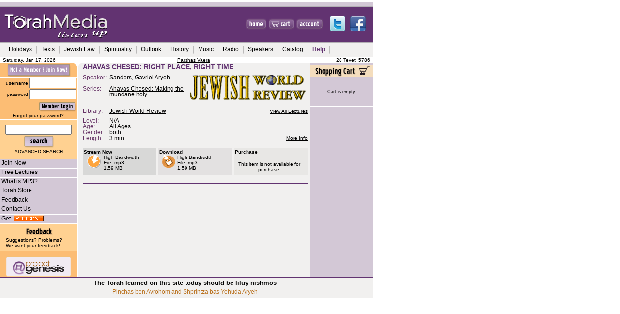

--- FILE ---
content_type: text/html; charset=UTF-8
request_url: https://torahmedia.com/search/fileinfo.php?directlink=24051
body_size: 10152
content:
<!DOCTYPE HTML PUBLIC "-//W3C//DTD HTML 4.01 Transitional//EN">
<html>
<head>
<title>File Details - TorahMedia.com</title>
<meta name="description"
content="TorahMedia.com - File Details -  The world�s most comprehensive online Torah audio lending library.">
<meta name="keywords"
content="File Details, Torah, audio, classes, mp3, tape, cd, buy, Torah library, shiurim, Jewish, download, stream, class">
<!-- <meta http-equiv="Content-Type" content="text/html; charset=iso-8859-1"> -->
<META HTTP-EQUIV="Content-Type" content="text/html; charset=UTF-8" />
<meta name="Classification" content="religion">
<link href="https://torahmedia.com/ssi/shared/torahmedia.css" rel="stylesheet" type="text/css">


<script language="JavaScript">
<!-- 
function checkforblanks()
	{
	for (var i = 0; i < arguments.length; i += 2)
		{
		if (!arguments[i])
			{alert("Please enter " + arguments[i+1] + ".");return false;}
		}
	return true;
	}

function validateProfile() {
	var isFull = checkforblanks(document.form1.title.value, "a title for your profile")
	if (!isFull) {
		return false;
	}
	
	if (document.form1.orgsExist || document.form1.primary.value!='') {
		return true;
	} else {
		alert("You must select at least one organization before submitting.");
		return false;
	}
}

function validateChooseEvents() {
	theLength=eval("document.chooseeventform.elements['chooseevent[]'].length");
	evcount=0;
	for (i=0; i<theLength; i++) {
		if (document.chooseeventform.elements['chooseevent[]'][i].checked) {
			evcount++;
		}
	}
	
	if (evcount>0) {
		return true;
	} else {
		alert ("Please select an event before submitting.");
		return false;
	}
}

function checkfornumeric (fieldname, formname) {
	var fieldcode="document."+formname+".elements['"+fieldname+"']";
	thenumber=eval(fieldcode+".value");
	//alert(thenumber);
	//alert(thenumber.indexOf("."));
	if (thenumber.search(/[^0-9.]/) != -1) {
     	alert("Please enter numbers only.");
     	eval(fieldcode+".value=''");
     }
}
	
function popup(page) {
     self.name="TMmain";
     options = "toolbar=0,status=0,menubar=0,scrollbars=1,resizable=1,width=600,height=400";
     window.open(page, "TMPopup", options);
}

function popupdetails(page) {
     self.name="TMmain";
     options = "toolbar=0,status=0,menubar=0,scrollbars=1,resizable=1,width=500,height=500";
     window.open(page, "TMPopup", options);
}

function popupsave(page) {
	var fullurl=page+"?temp=0";
	self.name="TMmain";
	options = "toolbar=0,status=0,menubar=0,scrollbars=1,resizable=1,width=750,height=550";
	// save form values into querystring
	for (var i=0; i<form1.length; i++) {
 		fullurl=fullurl+"&"+form1[i].name+"="+form1[i].value
	}
 	orgWin=window.open(fullurl, "TMPopup", options);
}

function popupmoreinfo(fid) {
	self.name="TMmain";
     options = "toolbar=0,status=0,menubar=0,scrollbars=1,resizable=1,width=600,height=400";
	var page="/search/infowin.php?fid="+fid;
     window.open(page, "TMPopup", options);
}

//this function is used on cart.php and in the cart in footer.php
//function is called when user clicks "proceed to check out".  
//function displays shows an confirm-alert about the surcharge
function surchargeAlert(subtotal, hasShippableItems){
		
		if (subtotal<5.00){
						var msg="To cover credit card and other costs, a $0.25 surcharge will apply to orders under $5. Please consider adding more items to your cart.";
						if (hasShippableItems=="Y")
								msg+="  Note that shipping charges may bring your total above $5.";
						
						msg+="\nPress OK to proceed to secure checkout.\nPress CANCEL to continue shopping.";

						return (confirm(msg));				
		}
		else return true;

}


//  -->
</script>

<style>
<!--

.menuskin{
position:absolute;
width:170px;
background-color:#F1F0EF;
border:2px solid #b2b2b2;
font:normal x-small Verdana, Arial, Helvetica, sans-serif;
line-height:18px;
visibility:hidden;
}

.menuskin a{
text-decoration:none;
color:black;
padding-left:10px;
padding-right:10px;
}

#mouseoverstyle{
background-color:#b2b2b2;
}

#mouseoverstyle a{
color:black;
/*font-weight: bold;*/
text-decoration: none;
}
-->
</style>



<script language="JavaScript1.2">

//Pop-it menu- By Dynamic Drive
//For full source code and more DHTML scripts, visit http://www.dynamicdrive.com
//This credit MUST stay intact for use

var linkset=new Array()
//SPECIFY MENU SETS AND THEIR LINKS. FOLLOW SYNTAX LAID OUT

/*
linkset[0]='<div class="menuitems"><a href="http://dynamicdrive.com">Dynamic Drive</a></div>'
linkset[0]+='<hr>' //Optional Separator
linkset[0]+='<div class="menuitems"><a href="http://javascriptkit.com">JavaScript Kit</a></div>'
linkset[0]+='<div class="menuitems"><a href="http://freewarejava.com">Freewarejava</a></div>'

linkset[1]='<div class="menuitems"><a href="http://msnbc.com">MSNBC</a></div>'
linkset[1]+='<div class="menuitems"><a href="http://cnn.com">CNN</a></div>'
linkset[1]+='<div class="menuitems"><a href="http://abcnews.com">ABC News</a></div>'
linkset[1]+='<hr>' //Optional Separator
linkset[1]+='<div class="menuitems"><a href="http://www.washingtonpost.com">Washington Post</a></div>'
*/

//linkset[0]+='<div class="menuitems"><a href="https://torahmedia.com/search/results.php?directkw="></a></div>'



// Holidays
linkset[0]='<div class="menuitems"><a href="https://torahmedia.com/search/results.php?directkw=rosh+hashana">Rosh Hashana</a></div>'
linkset[0]+='<div class="menuitems"><a href="https://torahmedia.com/search/results.php?directkw=kippur">Yom Kippur</a></div>'
linkset[0]+='<div class="menuitems"><a href="https://torahmedia.com/search/results.php?directkw=sukkot+sukkos+succot+sukkos&andor=or&displayTitle=Sukkos">Sukkos</a></div>'
linkset[0]+='<div class="menuitems"><a href="https://torahmedia.com/search/results.php?directkw=chanuka+hanuka+hanukka+chanukka&andor=or&displayTitle=Chanukah&">Chanukah</a></div>'
linkset[0]+='<div class="menuitems"><a href="https://torahmedia.com/search/results.php?directkw=Tubeshvat+beshvat+b\'shvat&andor=or&displayTitle=Tu BeShvat&">Tu B\'Shvat</a></div>'
linkset[0]+='<div class="menuitems"><a href="https://torahmedia.com/search/results.php?directkw=purim">Purim</a></div>'
linkset[0]+='<div class="menuitems"><a href="https://torahmedia.com/search/results.php?directkw=pesach+passover&andor=or&displayTitle=Pesach&">Pesach</a></div>'
linkset[0]+='<div class="menuitems"><a href="https://torahmedia.com/search/results.php?directkw=shavuot+shavuos&andor=or&displayTitle=Shavuos&">Shavuos</a></div>'
linkset[0]+='<div class="menuitems"><a href="https://torahmedia.com/search/results.php?directkw=weeks+tisha+tishe+av+kinnos+kinos&andor=or&displayTitle=The Three Weeks&">Three Weeks</a></div>'
linkset[0]+='<div class="menuitems"><a href="https://torahmedia.com/search/results.php?directkw=shabbat+shabbos+sabbath&andor=or&displayTitle=Shabbos&">Shabbos</a></div>'

// Texts
linkset[1]='<div class="menuitems"><a href="https://torahmedia.com/search/results.php?directkw=torah">Torah</a></div>'
linkset[1]+='<div class="menuitems"><a href="https://torahmedia.com/search/results.php?directkw=talmud+gemora+gemara+-talmud_torah&andor=or&displayTitle=Talmud&">Talmud</a></div>'
linkset[1]+='<div class="menuitems"><a href="https://torahmedia.com/search/results.php?directkw=pirkei&displayTitle=Pirkei Avos">Pirkei Avos</a></div>'
linkset[1]+='<div class="menuitems"><a href="https://torahmedia.com/search/results.php?directkw=parsha">Parsha</a></div>'
linkset[1]+='<div class="menuitems"><a href="https://torahmedia.com/search/results.php?parshalnk=1">This Week\'s Parsha</a></div>'

// Jewish Law
linkset[2]='<div class="menuitems"><a href="https://torahmedia.com/search/results.php?directkw=kashrut+kashrus+kosher&andor=or&displayTitle=Kashrus&">Kashrus</a></div>'
linkset[2]+='<div class="menuitems"><a href="https://torahmedia.com/search/results.php?directkw=talmud+gemora+gemara+-talmud_torah&andor=or&displayTitle=Talmud&">Talmud</a></div>'
linkset[2]+='<div class="menuitems"><a href="https://torahmedia.com/search/results.php?directkw=money">Money</a></div>'
linkset[2]+='<div class="menuitems"><a href="https://torahmedia.com/search/results.php?directkw=speech+lashon&andor=or&displayTitle=Speech&">Speech</a></div>'
linkset[2]+='<div class="menuitems"><a href="https://torahmedia.com/search/results.php?directkw=ethics">Ethics</a></div>'

// Jewish Spirituality
linkset[3]='<div class="menuitems"><a href="https://torahmedia.com/search/results.php?directkw=spirituality+pray+daven+kabbala+kabala+mysticism&andor=or&displayTitle=Spirituality">Spirituality</a></div>'
linkset[3]+='<div class="menuitems"><a href="https://torahmedia.com/search/results.php?directkw=pray+daven&andor=or&displayTitle=Prayer&">Prayer</a></div>'
linkset[3]+='<div class="menuitems"><a href="https://torahmedia.com/search/results.php?directkw=kabbala+kabala+mysticism&andor=or&displayTitle=Kabbala&">Kabbala</a></div>'

// Outlook
linkset[4]='<div class="menuitems"><a href="https://torahmedia.com/search/results.php?directkw=family+parent&andor=or&displayTitle=Family&">Family</a></div>'
linkset[4]+='<div class="menuitems"><a href="https://torahmedia.com/search/results.php?directkw=woman+women&andor=or&displayTitle=Women&">Women</a></div>'
linkset[4]+='<div class="menuitems"><a href="https://torahmedia.com/search/results.php?directkw=marriage+dating&andor=or&displayTitle=Marriage&">Marriage and Dating</a></div>'
linkset[4]+='<div class="menuitems"><a href="https://torahmedia.com/search/results.php?directkw=self+improvement">Self Improvement</a></div>'
linkset[4]+='<div class="menuitems"><a href="https://torahmedia.com/search/results.php?directkw=education">Education</a></div>'

// Jewish History
linkset[5]='<div class="menuitems"><a href="https://torahmedia.com/search/results.php?directkw=history+holocaust+israel+anti-semit&andor=or&displayTitle=Jewish History">History</a></div>'
linkset[5]+='<div class="menuitems"><a href="https://torahmedia.com/search/results.php?directkw=holocaust">Holocaust</a></div>'
linkset[5]+='<div class="menuitems"><a href="https://torahmedia.com/search/results.php?directkw=israel">Israel</a></div>'
linkset[5]+='<div class="menuitems"><a href="https://torahmedia.com/search/results.php?directkw=anti-semit&displayTitle=Anti-Semitism">Anti-Semitism</a></div>'

linkset[6]='<div class="menuitems"><a href="https://torahmedia.com/catalog.php?">Full Catalog</a></div>'
linkset[6]+='<div class="menuitems"><a href="https://torahmedia.com/catalog_profile.php?">Series Catalog</a></div>'

// Help
linkset[8]='<div class="menuitems"><a href="https://torahmedia.com/help/faq.php?">FAQs</a></div>'
linkset[8]+='<div class="menuitems"  style="font-size: 11px"><a href="https://torahmedia.com/help/howtouse.php?">How to Use Torahmedia</a></div>'


// Sample:
//linkset[0]+='<div class="menuitems"><a href="https://torahmedia.com/search/results.php?directkw="></a></div>'


////No need to edit beyond here

var ie4=document.all&&navigator.userAgent.indexOf("Opera")==-1
var ns6=document.getElementById&&!document.all
var ns4=document.layers

function showmenu(e,which){
	if (!document.all&&!document.getElementById&&!document.layers)
     return

     clearhidemenu()

     menuobj=ie4? document.all.popmenu : ns6? document.getElementById("popmenu") : ns4? document.popmenu : ""
     menuobj.thestyle=(ie4||ns6)? menuobj.style : menuobj

     if (ie4||ns6)
          menuobj.innerHTML=which
     else{
          menuobj.document.write('<layer name=gui bgColor=#E6E6E6 width=165 onmouseover="clearhidemenu()" onmouseout="hidemenu()">'+which+'</layer>')
          menuobj.document.close()
     }

     menuobj.contentwidth=(ie4||ns6)? menuobj.offsetWidth : menuobj.document.gui.document.width
     menuobj.contentheight=(ie4||ns6)? menuobj.offsetHeight : menuobj.document.gui.document.height
     eventX=ie4? event.clientX : ns6? e.clientX : e.x
     eventY=ie4? event.clientY : ns6? e.clientY : e.y

     //Find out how close the mouse is to the corner of the window
     var rightedge=ie4? document.body.clientWidth-eventX : window.innerWidth-eventX
     var bottomedge=ie4? document.body.clientHeight-eventY : window.innerHeight-eventY

     //if the horizontal distance isn't enough to accomodate the width of the context menu
     if (rightedge<menuobj.contentwidth)
          //move the horizontal position of the menu to the left by it's width
          menuobj.thestyle.left=ie4? document.body.scrollLeft+eventX-menuobj.contentwidth : ns6? window.pageXOffset+eventX-menuobj.contentwidth : eventX-menuobj.contentwidth
     else
          //position the horizontal position of the menu where the mouse was clicked
          menuobj.thestyle.left=ie4? document.body.scrollLeft+eventX : ns6? window.pageXOffset+eventX : eventX

     //same concept with the vertical position
     menuobj.thestyle.top=108     /*
	if (bottomedge<menuobj.contentheight)
     menuobj.thestyle.top=ie4? document.body.scrollTop+eventY-menuobj.contentheight : ns6? window.pageYOffset+eventY-menuobj.contentheight : eventY-menuobj.contentheight
     else
     menuobj.thestyle.top=ie4? document.body.scrollTop+event.clientY : ns6? window.pageYOffset+eventY : eventY
     */

	menuobj.thestyle.visibility="visible";
	return false
}

function contains_ns6(a, b) {
     //Determines if 1 element in contained in another- by Brainjar.com
     while (b.parentNode)
     if ((b = b.parentNode) == a)
     return true;
     return false;
}

function hidemenu(){
     if (window.menuobj)
     menuobj.thestyle.visibility=(ie4||ns6)? "hidden" : "hide"
}

function dynamichide(e){

	hideArea("sortbydropdown"); // added by Havi
	if (ie4&&!menuobj.contains(e.toElement)) {
          hidemenu();
     } else if (ns6&&e.currentTarget!= e.relatedTarget&& !contains_ns6(e.currentTarget, e.relatedTarget)) {
          hidemenu();
	}
}

function delayhidemenu(){
     if (ie4||ns6||ns4)
     delayhide=setTimeout("hidemenu()",500)
}

function clearhidemenu(){
     if (window.delayhide)
     clearTimeout(delayhide)
}

function highlightmenu(e,state){
     if (document.all)
          source_el=event.srcElement
     else if (document.getElementById)
          source_el=e.target
     if (source_el.className=="menuitems"){
          source_el.id=(state=="on")? "mouseoverstyle" : ""
     }
     else{
          while(source_el.id!="popmenu"){
               source_el=document.getElementById? source_el.parentNode : source_el.parentElement
               if (source_el.className=="menuitems"){
                    source_el.id=(state=="on")? "mouseoverstyle" : ""
               }
          }
     }
}

if (ie4||ns6)
document.onclick=hidemenu


// added by Havi 7/20/04
function hideArea(areaName) {
     if(document.resultsortform) {
     	//alert("here");
     	var area = document.getElementById(areaName);
          if (window.delayhideArea)
               clearTimeout(delayhideArea);
     	if (area)//only works in netscape.  For IE, use document.all
               eval("area.style.visibility='hidden'");
          else
               eval("document.all." + areaName +".style.visibility='hidden'");
	}
}
function showArea(areaName) {
	if(document.resultsortform) {
		var area = document.getElementById(areaName);
     	if (window.delayhideArea)
               clearTimeout(delayhideArea);
     	if (area)//only works in netscape.  For IE, use document.all
               eval("area.style.visibility='visible'");
          else
               eval("document.all." + areaName +".style.visibility='visible'");
	}
}

function delayshowArea(areaName){
     if(document.resultsortform) {
     	if (ie4||ns6||ns4) {
               eval('delayhideArea=setTimeout("showArea(\''+areaName+'\')",400)');
     	} else showArea(areaName);
	}
}

</script>
<!-- new JMmedia functions-->
<script async='async' src='https://www.googletagservices.com/tag/js/gpt.js'></script>
<script>
  var googletag = googletag || {};
  googletag.cmd = googletag.cmd || [];
</script>

<script>
  googletag.cmd.push(function() {
    googletag.defineSlot('/264857099/TORAH/IP/ATF_LB_1', [728, 90], 'div-gpt-ad-1472565798203-0').addService(googletag.pubads());
    googletag.defineSlot('/264857099/TORAH/IP/ATF_MPU_1', [300, 250], 'div-gpt-ad-1472565798203-1').addService(googletag.pubads());
    googletag.defineSlot('/264857099/TORAH/IP/ATF_SKY_1', [120, 600], 'div-gpt-ad-1472565798203-2').addService(googletag.pubads());
    googletag.defineSlot('/264857099/TORAH/IP/BTF_LB_1', [728, 90], 'div-gpt-ad-1472565798203-3').addService(googletag.pubads());
    googletag.pubads().collapseEmptyDivs();
    googletag.enableServices();
  });
</script>
</head>

<body leftmargin="0" topmargin="0" marginwidth="0" marginheight="0">


     <!-- TOP AD BANNER  --><!--  border:thin solid yellow; -->
     <div align="center" id='homepage-ads'><!-- /264857099/TORAH/IP/ATF_LB_1 -->
<div id='div-gpt-ad-1472565798203-0' style='height:90px; width:728px;'>
<script>
googletag.cmd.push(function() { googletag.display('div-gpt-ad-1472565798203-0'); });
</script>
</div>
</div>

     <!-- The following div tags must be placed together without spaces to fix an IE bug --><!-- border:thin solid red;   border:thin solid green;-->
     <div id='homepage-ads2'><!-- div around the content table and the right ad div --><img src="https://torahmedia.com/ssi/shared/images/header/spacer.gif" width="5" height="1"><!-- clear gif to help with IE page placement (bug) -->
			 <div id='homepage-ads3'><!-- div around the content table --><!-- width:770px; -->



<!-- top table -->
<table width="770" border="0" cellpadding="0" cellspacing="0" background="https://torahmedia.com/ssi/shared/images/header/img_06_topfiller.gif">
  <tr>
     <td width="478"><a href="https://torahmedia.com/?"><img src="https://torahmedia.com/ssi/shared/images/header/img_01.gif" width="478" height="84" border="0"></a></td>
     <td width="29"><img src="https://torahmedia.com/ssi/shared/images/header/spacer.gif" width="5" height="1"></td>
     <td width="43"><a href="https://torahmedia.com/?"><img src="https://torahmedia.com/ssi/shared/images/header/img_02_home.gif" width="43" height="84" border="0"></a></td>
     <td><img src="https://torahmedia.com/ssi/shared/images/header/spacer.gif" width="5" height="1"></td>
     <td width="52"><a href="https://torahmedia.com/shopping/cart.php?"><img src="https://torahmedia.com/ssi/shared/images/header/img_cart.gif" width="52" height="84" border="0"></a></td>
     <td><img src="https://torahmedia.com/ssi/shared/images/header/spacer.gif" width="5" height="1"></td>
     <td width="54"><a href="https://torahmedia.com/account.php?"><img src="https://torahmedia.com/ssi/shared/images/header/img_account.gif" width="54" height="84" border="0"></a></td>
     <td width="104" align="center" valign="middle"><img src="https://torahmedia.com/ssi/shared/images/header/spacer.gif" width="104" height="1" border="0" vspace="2"><a href="https://twitter.com/TorahMedia" target="_blank"><img src="https://torahmedia.com/ssi/shared/images/header/twitter.png" width="32" height="32" border="0" hspace="5" title="Follow us on Twitter"></a><a href="https://www.facebook.com/pages/TorahMediacom/111844617141" target="_blank"><img src="https://torahmedia.com/ssi/shared/images/header/facebook.png" width="32" height="32" border="0" hspace="5" title="Become a Fan on Facebook"></a><br /></td>
   </tr>
</table>
<table width="770" border="0" cellspacing="0" background="https://torahmedia.com/ssi/shared/images/header/img_07_grey.gif">
  <tr>
    <td height="28">
	 <!-- <table border="1" cellpadding="2" cellspacing="0" style="text-align: center;border:1px solid #6f1f00;" bordercolor="#6f1f00" width=700> -->
		<div id="popmenu" class="menuskin" onMouseover="clearhidemenu();highlightmenu(event,'on');hideArea('sortbydropdown');hideArea('resultsperpagedropdown');" onMouseout="highlightmenu(event,'off');dynamichide(event);showArea('sortbydropdown');showArea('resultsperpagedropdown');">
          </div>
		<table border="0" cellspacing="0">
          <tr align="center">
          		<td width="8"><img src="https://torahmedia.com/ssi/shared/images/header/spacer.gif" width="8" height="9"></td>
          <td class=rollovermenu nowrap><a href="https://torahmedia.com/search/results.php?directkw=rosh+hashana+kippur+sukkot+sukkos+succot+sukkos+chanuka+hanuka+hanukka+chanukka+Tubeshvat+beshvat+b\'shvat+purim+pesach+passover+shavuot+shavuos+weeks+tisha+tishe+av+kinnos+kinos+shabbat+shabbos+sabbath&andor=or&displayTitle=Holidays" onMouseover="showmenu(event,linkset[0]);hideArea('sortbydropdown')" onMouseout="delayhidemenu();delayshowArea('sortbydropdown')">Holidays</a></td>
		<td width="3" class="navblack"> <div align="center"><img src="https://torahmedia.com/ssi/shared/images/header/divider.gif" width="1" height="17"></div></td>
          <td class=rollovermenu nowrap><a href="https://torahmedia.com/search/results.php?directkw=torah+talmud+gemora+gemara+-talmud_torah+pirkei+parsha&andor=or&displayTitle=Texts"  onMouseover="showmenu(event,linkset[1]);hideArea('sortbydropdown')" onMouseout="delayhidemenu();delayshowArea('sortbydropdown')">Texts</a></td>
		<td width="3" class="navblack"> <div align="center"><img src="https://torahmedia.com/ssi/shared/images/header/divider.gif" width="1" height="17"></div></td>
          <td class=rollovermenu nowrap><a href="https://torahmedia.com/search/results.php?directkw=kashrut+kashrus+kosher+money+speech+lashon+ethics&andor=or&displayTitle=Jewish Law"  onMouseover="showmenu(event,linkset[2]);hideArea('sortbydropdown')" onMouseout="delayhidemenu();delayshowArea('sortbydropdown')">Jewish Law</a></td>
		<td width="3" class="navblack"> <div align="center"><img src="https://torahmedia.com/ssi/shared/images/header/divider.gif" width="1" height="17"></div></td>
          <td class=rollovermenu nowrap><a href="https://torahmedia.com/search/results.php?directkw=spirituality+pray+daven+kabbala+kabala+mysticism&andor=or&displayTitle=Spirituality" onMouseover="showmenu(event,linkset[3])" onMouseout="delayhidemenu()">Spirituality</a></td>
		<td width="3" class="navblack"> <div align="center"><img src="https://torahmedia.com/ssi/shared/images/header/divider.gif" width="1" height="17"></div></td>
          <td class=rollovermenu nowrap><a href="https://torahmedia.com/search/results.php?directkw=family+parent+woman+women+marriage+dating+self+improvement+education&andor=or&displayTitle=Outlook&"  onMouseover="showmenu(event,linkset[4]);hideArea('resultsperpagedropdown')" onMouseout="delayhidemenu();delayshowArea('resultsperpagedropdown')">Outlook</a></td>
		<td width="3" class="navblack"> <div align="center"><img src="https://torahmedia.com/ssi/shared/images/header/divider.gif" width="1" height="17"></div></td>
          <td class=rollovermenu nowrap><a href="https://torahmedia.com/search/results.php?directkw=history+holocaust+israel+anti-semit&andor=or&displayTitle=Jewish History"  onMouseover="showmenu(event,linkset[5]);hideArea('resultsperpagedropdown')" onMouseout="delayhidemenu();delayshowArea('resultsperpagedropdown')">History</a></td>
		<td width="3" class="navblack"> <div align="center"><img src="https://torahmedia.com/ssi/shared/images/header/divider.gif" width="1" height="17"></div></td>
          <!-- <td class=rollovermenu nowrap><a href=""  onMouseover="showmenu(event,linkset[6])" onMouseout="delayhidemenu()">Quick Links</a></td>
		<td width="3" class="navblack"> <div align="center"><img src="https://torahmedia.com/ssi/shared/images/header/divider.gif" width="1" height="17"></div></td>
          	 -->
		<td class=rollovermenu nowrap><a href="https://torahmedia.com/search/results.php?directkw=music">Music</a></td>
		<td width="3" class="navblack"> <div align="center"><img src="https://torahmedia.com/ssi/shared/images/header/divider.gif" width="1" height="17"></div></td>
		<td class=rollovermenu nowrap><a href="https://torahmedia.com/search/results.php?directkw=radio">Radio</a></td>
		<td width="3" class="navblack"> <div align="center"><img src="https://torahmedia.com/ssi/shared/images/header/divider.gif" width="1" height="17"></div></td>
		<td class=rollovermenu nowrap><a href="https://torahmedia.com/speakers/?">Speakers</a></td>
          <td width="3" class="navblack"> <div align="center"><img src="https://torahmedia.com/ssi/shared/images/header/divider.gif" width="1" height="17"></div></td>
          <td class=rollovermenu nowrap><a href="https://torahmedia.com/catalog.php?"  onMouseover="showmenu(event,linkset[6])" onMouseout="delayhidemenu()">Catalog</a></td>
		<td width="3" class="navblack"> <div align="center"><img src="https://torahmedia.com/ssi/shared/images/header/divider.gif" width="1" height="17"></div></td>
		<!-- <td class=rollovermenu nowrap><a href="https://torahmedia.com/catalog.php?">Catalog</a></td>
		<td width="3" class="navblack"> <div align="center"><img src="https://torahmedia.com/ssi/shared/images/header/divider.gif" width="1" height="17"></div></td> -->
          <td class=rollovermenu nowrap><a href="https://torahmedia.com/help/faq.php?"  onMouseover="showmenu(event,linkset[8])" onMouseout="delayhidemenu()" id='header-help-link'>Help</a></td>
		<td width="3" class="navblack"> <div align="center"><img src="https://torahmedia.com/ssi/shared/images/header/divider.gif" width="1" height="17"></div></td>
     </tr>
     </table>
    </td>
  </tr>
</table>
<table width="770" border="0" cellspacing="0">
  <tr>
    <td height="4"><div align="right" class="smallblack">
     	<table width="100%" border="0" cellpadding="0" cellspacing="0">
     <tr>
		<td width="5"><img src="https://torahmedia.com/ssi/shared/images/header/spacer.gif" width="5" height="1" border="0"></td>
		<td width="154" class="smallblack" nowrap>Saturday, Jan 17, 2026</td>
		<td align="center" class="smallblack" nowrap><a href='/search/results.php?parshalnk=1'>Parshas Vaera</a></td>
		<td width="125" align="right" class="smallblack" nowrap>28 Tevet, 5786</td>
		<td width="5"><img src="https://torahmedia.com/ssi/shared/images/header/spacer.gif" width="5" height="1" border="0"></td>
	</tr>
     </table>



    </div></td>
  </tr>
</table>

<table width="770" border="0" cellpadding="0" cellspacing="0" bordercolor=yellow><!-- whole page - one cell width -->
  <tr>
    <td width="159" height="408" valign="top" bgcolor="#FCBD74"><!-- FIRST COLUMN --><table width="159" border="0" cellpadding="0" cellspacing="0" bordercolor=black><!-- column table - 3 or 4 cells wide -->
      <!-- begin login/user info -->
    <tr><td valign="top"><table width="100%" border="0" cellpadding="0" cellspacing="0" bordercolor=purple>
          <form action='https://torahmedia.com/login.php' method='post'>
          <input type='hidden' name='chkLogin' value=true>
          <input type='hidden' name='cid' value=''>
          <input type="hidden" name="headerLogin" value="1">
          <input type='hidden' name='sid' value='7y2624yog4756k4'>
               	   <tr>
               <td width="159" align="right"><a href="https://torahmedia.com/register.php?"><img src="https://torahmedia.com/ssi/shared/images/header/img_10_login.gif" width="159" height="29" border="0"></a></td>
             </tr>
             <tr>
               <td height="1" valign="top" bgcolor="#FFFFFF"><img src="https://torahmedia.com/ssi/shared/images/header/spacer.gif" width="1" height="1"></td>
             </tr>
             <tr>
               <td height="73" valign="top" bgcolor="#FCBD74"><table width="158" border="0" cellspacing="0" bordercolor=green>
                   <tr>
                     <td width="64"><div align="right" class="smallblack">username</div></td>
                     <td width="90"><div align="center">
                         <input name="login" type="text" size="10" value="">
                       </div></td>
                   </tr>
                   <tr>
                     <td><div align="right" class="smallblack">password</div></td>
                     <td><div align="center">
                         <input name="password" type="password" size="10">
                       </div></td>
                   </tr>
                   <tr>
                     <td>&nbsp;</td>
                     <td><div align="right"><input type="image" src="https://torahmedia.com/ssi/shared/images/header/img_go.gif" width="78" height="24"></div></td>
                   </tr>
     		    <tr><td align="center" colspan="2" class="smallblack"><a href="https://torahmedia.com/forgotpassword.php?dlid=&page=&cid=">Forgot your password?</a></td></tr>
				</table></td>
			  </tr>
                 <tr>
               <td height="1" valign="top"><img src="https://torahmedia.com/ssi/shared/images/header/spacer.gif" width="1" height="1"></td>
             </tr>
		   </form>
		</table></td></tr>
		  <!-- end login/user info -->
        <tr>
          <td bgcolor="#FFFFFF"><img src="https://torahmedia.com/ssi/shared/images/header/spacer.gif" width="8" height="1"></td>
        </tr>
		  <!-- SEARCH SECTION -->
        <tr>
          <td valign="top" bgcolor="FFD191" align=center><table width="150" border="0" cellpadding="0" cellspacing="0">
              <tr>
                <td height="10"><img src="https://torahmedia.com/ssi/shared/images/header/spacer.gif" width="18" height="10" border="0"></td>
              </tr>
              <form name="topsrchform" method="POST" action="https://torahmedia.com/search/results.php">
               <input type="hidden" name="sid" value="7y2624yog4756k4">
     		<input type='hidden' name='cid' value=''>
			<input type='hidden' name='dlid' value=''>
               <input type="hidden" name='page' value=''>
     		<input type="hidden" name="topsearch" value="true">
               <tr>
                <td height="56"><div align="center" class="smallblack">
                      <input name="topsearchstr" type="text" size="15" value="">
                      <br>
                      <input type="image" src="https://torahmedia.com/ssi/shared/images/header/img_search.gif" width="77" height="29" name="searchgo"><br>
                      <a href="/search/search.php?">ADVANCED SEARCH</a>
                  </div></td>
              </tr>
		    <tr>
                <td height="10"><img src="https://torahmedia.com/ssi/shared/images/header/spacer.gif" width="1" height="10"></td>
		    </tr>
		    </form>
            </table></td>
        </tr>
	   <!-- END SEARCH SECTION -->

	   <!-- LINKS -->
        <tr>
          <td bgcolor="#FFFFFF"><img src="https://torahmedia.com/ssi/shared/images/header/spacer.gif" width="8" height="1"></td>
        </tr>
        <tr>
          <td valign="middle" class="myCSSclass"><a href="https://torahmedia.com/register.php?" class="myCSSclass"><img src="https://torahmedia.com/ssi/shared/images/header/spacer.gif" width="3" height="1" border="0">Join
            Now</a></td>
        </tr>
        <tr>
          <td bgcolor="#FFFFFF"><img src="https://torahmedia.com/ssi/shared/images/header/spacer.gif" width="1" height="1"></td>
        </tr>
        <tr>
          <td class="myCSSclass"><a href="https://torahmedia.com/pages/freefiles.php?" class="myCSSclass"><img src="https://torahmedia.com/ssi/shared/images/header/spacer.gif" width="3" height="1" border="0">Free Lectures</a></td>
        </tr>

        <tr>
          <td bgcolor="#FFFFFF"><img src="https://torahmedia.com/ssi/shared/images/header/spacer.gif" width="1" height="1"></td>
        </tr>
        <!-- <tr>
          <td class="myCSSclass"><a href="https://torahmedia.com/pages/getmp3player.php?" class="myCSSclass"><img src="https://torahmedia.com/ssi/shared/images/header/spacer.gif" width="3" height="1" border="0">Get
            an MP3 player</a></td>
        </tr>
        <tr>
          <td bgcolor="#FFFFFF"><img src="https://torahmedia.com/ssi/shared/images/header/spacer.gif" width="1" height="1"></td>
        </tr> -->
        <tr>
          <td class="myCSSclass"><a href="https://torahmedia.com/pages/whatismp3.php?" class="myCSSclass"><img src="https://torahmedia.com/ssi/shared/images/header/spacer.gif" width="3" height="1" border="0">What
            is MP3?</a></td>
        </tr>
        <tr>
          <td bgcolor="#FFFFFF"><img src="https://torahmedia.com/ssi/shared/images/header/spacer.gif" width="1" height="1"></td>
        </tr>
        <tr>
          <td class="myCSSclass"><a href="/search/results.php?torahstore=1" class="myCSSclass"><img src="https://torahmedia.com/ssi/shared/images/header/spacer.gif" width="3" height="1" border="0">Torah Store</a></td>
        </tr>
        <tr>
          <td bgcolor="#FFFFFF"><img src="https://torahmedia.com/ssi/shared/images/header/spacer.gif" width="1" height="1"></td>
        </tr>
	   
        <tr>
          <td class="myCSSclass"><p><a href="https://torahmedia.com/feedback.php?pagereferer=s%3A34%3A%22torahmedia.com%2Fsearch%2Ffileinfo.php%22" class="myCSSclass"><img src="https://torahmedia.com/ssi/shared/images/header/spacer.gif" width="3" height="1" border="0">Feedback</a></p></td>
        </tr>
        <tr>
          <td bgcolor="#FFFFFF"><img src="https://torahmedia.com/ssi/shared/images/header/spacer.gif" width="1" height="1"></td>
        </tr>
        <tr>
          <td class="myCSSclass"><a href="https://torahmedia.com/help/contactus.php?" class="myCSSclass"><img src="https://torahmedia.com/ssi/shared/images/header/spacer.gif" width="3" height="1" border="0">Contact
            Us</a></td>
        </tr>
        <tr>
          <td bgcolor="#FFFFFF"><img src="https://torahmedia.com/ssi/shared/images/header/spacer.gif" width="1" height="1"></td>
        </tr>
	   <tr>
          <td class="myCSSclass" valign=bottom><a href="https://torahmedia.com/podcast/?" class="myCSSclass"><img src="https://torahmedia.com/ssi/shared/images/header/spacer.gif" width="3" height="1" border="0">Get&nbsp;&nbsp;<img src="https://torahmedia.com/ssi/shared/images/podcast.gif" width="62" height="13" border="0" alt="Podcast" align="absbottom" vspace="1"></a></td>
        </tr>
        <tr>
          <td bgcolor="#FFFFFF"><img src="https://torahmedia.com/ssi/shared/images/header/spacer.gif" width="1" height="1"></td>
        </tr>
				<!--
	   		<tr>
          <td class="myCSSclass"><a href="https://wwws.capalon.com/secure/torahmediaaffiliates/join.php" target="_blank" class="myCSSclass"><img src="https://torahmedia.com/ssi/shared/images/header/spacer.gif" width="3" height="1" border="0">Affiliates</a></td>
        </tr>
			-->
        <tr>
          <td bgcolor="#FFFFFF"><img src="https://torahmedia.com/ssi/shared/images/header/spacer.gif" width="1" height="1"></td>
        </tr>

	   <!-- END LINKS -->

	   <!-- FEEDBACK -->
        <tr>
          <td bgcolor="#FFD191"><img src="https://torahmedia.com/ssi/shared/images/header/spacer.gif" width="1" height="3"></td>
        </tr>
        <tr>
          <td bgcolor="#FFD191"><div align="center"><img src="https://torahmedia.com/ssi/shared/images/header/title_feedback.gif" width="62" height="23"></div></td>
        </tr>
        <tr>
          <td bgcolor="#FFD191"><table width="157" border="0" cellspacing="0">
              <tr>
                <td width="8"><img src="https://torahmedia.com/ssi/shared/images/header/spacer.gif" width="9" height="8"></td>
                <td width="145" class="smallblack">Suggestions? Problems?<br>
			We want your <a href="https://torahmedia.com/feedback.php?pagereferer=s%3A34%3A%22torahmedia.com%2Fsearch%2Ffileinfo.php%22">feedback</a>!</td>
              </tr>
		    <tr>
               <td><img src="https://torahmedia.com/ssi/shared/images/header/spacer.gif" width="1" height="3"></td>
             </tr>
            </table></td>
        </tr>
	   <!-- END FEEDBACK -->
	   <tr>
          <td bgcolor="#FFFFFF"><img src="https://torahmedia.com/ssi/shared/images/header/spacer.gif" width="1" height="1"></td>
        </tr>
	   <!-- TORAH.ORG ICONS -->
	   <!-- <tr>
	   	<td align="center"><a href="http://www.projectgenesis.org" target="_blank"><! -- <img src="/ssi/shared/images/icon_05a.gif" width="120" height="60" border="0" alt="Project Genesis" vspace="5"> -- ><img src="https://torahmedia.com/ssi/shared/images/PG_blogbutton.gif" width="100" height="15" border="0" alt="Project Genesis" vspace="7"></a></td>
	  </tr> -->
	 <!--  <tr>
	   	<td align="center"><a href="http://www.projectgenesis.org/10/win-an-mp3/" target="_blank"><img src="https://torahmedia.com/ssi/shared/images/pglogo-contest.gif" width="120" height="117" border="0" alt="Logo Contest"></a><br />&nbsp;</td>
	  </tr> -->
	 <tr>
          <td><img src="https://torahmedia.com/ssi/shared/images/header/spacer.gif" width="1" height="3"></td>
     </tr>

	<!--
      <tr>
           <td align="center"><a href="https://wwws.capalon.com/secure/torah/chometzsales/" target="_blank"><img src="https://torahmedia.com/ssi/shared/images/header/chometzgraphic.jpg" width="120" height="117" alt="Sell Chametz Online" border="0"></a></td>
     </tr>-->
	<tr>
          <td><img src="https://torahmedia.com/ssi/shared/images/header/spacer.gif" width="1" height="3"></td>
     </tr>

	 <tr>
          <td><img src="https://torahmedia.com/ssi/shared/images/header/spacer.gif" width="1" height="3"></td>
     </tr>
     <tr>
          <td align="center"><a href="http://www.projectgenesis.org" target="_blank"><img src="https://torahmedia.com/ssi/shared/images/header/projectgenesis_icon.gif" width="137" height="44" alt="Project Genesis" border="0"><!-- <img src="/ssi/shared/images/icon_05a.gif" width="120" height="60" border="0" alt="Project Genesis" vspace="5"> --><!-- <img src="https://torahmedia.com/ssi/shared/images/PG_blogbutton.gif" width="100" height="15" border="0" alt="Project Genesis" vspace="7"> --></a></td>
     </tr>

	  <!-- END TORAH.ORG ICONS -->
      <!-- end left column table -->
	 </table></td>
    <td width="2" valign="top" bgcolor="white"><img src="https://torahmedia.com/ssi/shared/images/header/spacer.gif" width="1" height="8"></td><!-- white margin -->

    <td valign="top" bgcolor="#F1F0EF"><!-- main cell (to far right) -->
     <table cellpadding="0" cellspacing="0" border="0" width="100%"><!-- table to give left margin 5px -->
     <tr>
	         	<td valign="top"><img src="https://torahmedia.com/ssi/shared/images/header/top_grey_left_corner.gif" width="10" height="10" border="0"></td>
			<td valign="top">
         <!-- CENTER CONTENT BEGINS HERE -->
         <!-- THIRD (FOURTH INCLUDING SPACER) COLUMN ON ALL PAGES EXCEPT HOME IN FOOTER -->
	    <!-- END OF HEADER -->
               	<!-- design: -->
     			<table width="100%" border="0" cellpadding="0" cellspacing="0">
                       <tr>
                         <td valign="top"><table width="100%" border="0" cellspacing="0" cellpadding="0">
                             <tr>
                               <td valign="top"><table width="100%" border="0" cellpadding="0" cellspacing="0"><tr><td class="purpletitle">Ahavas Chesed: Right Place, Right Time</td><td align=right class=xxsmall></td></tr></table></td>
                             </tr>
     				    <tr><td><img src="https://torahmedia.com/ssi/shared/images/spacer.gif" width="8" height="8"></td></tr>
                           </table></td>
                       </tr>
                       <tr>
                         <td valign="top"> <table width="100%" border="0" cellspacing="0" cellpadding="0">
                             <tr>
                               <td valign="top" class="contentpurp">Speaker:&nbsp;&nbsp;</td>
                               <td valign=top class="contentblack" width='50%' ><a href='/search/results.php?directspeaker=Sanders%2C+Gavriel+Aryeh'>Sanders, Gavriel Aryeh</a></td>
                               <!-- <td class="contentblack"><a href="#" class="redlink">Speaker Bio</a>
                                 <a href="#" class="redlink">Website</a></td>  -->
						 <td rowspan="3" valign="top" align=right>
						 <img src='http://www.jewishworldreview.com/images/masthead.gif' hspace=3 width=240 height=53>						 </td>
                             </tr>
                             <tr>
                               <td height="8" valign="top" class="contentpurp" colspan=2><img src="https://torahmedia.com/ssi/shared/images/spacer.gif" width="8" height="8"></td>
                             </tr>
                             <tr>
                               <td valign="top" class="contentpurp">Series:</td>
                               <td valign=top class="contentblack" ><a href="/catalog_profile.php?pid=2141">Ahavas Chesed: Making the mundane holy</a></td>
                             </tr>
                             <tr>
                               <td valign="top" class="contentpurp" colspan=2><img src="https://torahmedia.com/ssi/shared/images/spacer.gif" width="8" height="8"></td>
                             </tr>
                                            		    <tr>
                               <td valign="top" class="contentpurp" colspan=3><img src="https://torahmedia.com/ssi/shared/images/spacer.gif" width="8" height="8"></td>
                             </tr>
                             <tr>
                               <td valign="top" class="contentpurp">Library:</td>
                               <td valign="top" class="contentblack">
						 	<a href='http://www.jewishworldreview.com/' target='_blank'>Jewish World Review</a>                               </td>
                               <td class="contentblack" valign="top" align="right">&nbsp;<a href="/search/results.php?directorg=217" class="smallblacklink">View All Lectures</a></td>
                             </tr>
                             <tr>
                               <td colspan="3" valign="top" class="contentpurp"><img src="https://torahmedia.com/ssi/shared/images/spacer.gif" width="8" height="8"></td>
                             </tr>
                             <tr>
                               <td valign="top" class="contentpurp">Level:</td>
                               <td valign=top  class="contentblack" colspan=2>N/A</td>
                             </tr>
                             <tr>
                               <td valign="top" class="contentpurp">Age:</td>
                               <td valign=top colspan="2" class="contentblack" colspan=2>All Ages</td>
                             </tr>
                             <tr>
                               <td valign="top" class="contentpurp">Gender:</td>
                               <td valign=top colspan="2" class="contentblack" colspan=2>both</td>
                             </tr>

               		    <tr>
                               <td valign="top" class="contentpurp">Length:</td>
                               <td valign=top class="contentblack">
               			 3&nbsp;min.               			 </td>
						 <td class="contentblack" align="right">
						 <a href='http://www.jewishworldreview.com/' target='_blank' class='smallblacklink'>More&nbsp;Info</a>						 </td>
                             </tr>

                              <!-- <tr>
                               <td colspan="3" valign="top" class="contentpurp"><img src="https://torahmedia.com/ssi/shared/images/spacer.gif" width="8" height="8"></td>
                             </tr>
                            <tr>
                               <td valign="top" class="contentpurp"><strong>File Status</strong></td>
                               <td colspan="2" class="contentblack"><strong> Free to all</strong></td>
                             </tr> -->
                           </table></td>
                       </tr>
                       <tr>
                         <td valign="top"><img src="https://torahmedia.com/ssi/shared/images/spacer.gif" width="2" height="15"></td>
                       </tr>
                       <tr>
                         <td height="72" valign="top"><table width="100%" border="0" align="center" cellpadding="2" cellspacing="0">
                             <tr>
                               <td width="145" height="55" bgcolor="D8D8D7" valign="top"><table width="140" border="0" cellspacing="0" cellpadding="0">
                                   <tr>
                                     <td colspan="2" class="boldblack">
							Stream Now							</td>
                                   </tr>
                                   <tr>
							<!-- STREAM GIF HIGH -->
                                     <td width="41" align="center" valign="top"><a href='/filelink.php?fid=24051&bw=high&lnk=s'><img src='https://torahmedia.com/ssi/shared/images/stream_high.gif' width='28' height='28' border='0'></a></td>
							<!-- STREAM LINK HIGH -->
                                     <td width="99" class="smallblack" valign=top><table cellpadding='0' cellspacing='0'><tr><td class='smallblack'>High Bandwidth</td></tr><tr><td class='smallblack'>File: mp3</td></tr><tr><td class='smallblack'> 1.59 MB</td></tr></table></td>
                                   </tr>
                                   <tr><td colspan=2><img src="https://torahmedia.com/ssi/shared/images/spacer.gif" width="2" height="3"></td></tr>
                                   <tr>
							<!-- STREAM GIF LOW -->
                                     <td width="41" align="center" valign="top"></td>
							<!-- STREAM LINK LOW -->
                                     <td width="99" class="smallblack" valign=top></td>
                                   </tr>
                                 </table></td>
                               <td width="1"><img src="https://torahmedia.com/ssi/shared/images/spacer.gif" width="1" height="1"></td>
                               <td width="145" bgcolor="E3E1E1" valign="top"><table width="140" border="0" cellspacing="0" cellpadding="0">
                                   <tr>
                                     <td colspan="2" class="boldblack">Download</td>
                                   </tr>
                                   <tr>
							<!-- DOWNLOAD GIF HIGH -->
                                     <td width="37" align="center" valign="top"><a href='/filelink.php?fid=24051&bw=high&lnk=d'><img src='https://torahmedia.com/ssi/shared/images/download_high.gif' width='28' height='28' border='0'></a></td>
							<!-- DOWNLOAD LINK HIGH -->
                                     <td width="103" class="smallblack" valign="top"><table cellpadding='0' cellspacing='0'><tr><td class='smallblack'>High Bandwidth</td></tr><tr><td class='smallblack'>File: mp3</td></tr><tr><td class='smallblack'> 1.59 MB</td></tr></table></td>
                                   </tr>
               				<tr><td colspan=2><img src="https://torahmedia.com/ssi/shared/images/spacer.gif" width="2" height="3"></td></tr>
                                   <tr>
							<!-- DOWNLOAD GIF LOW -->
                                     <td width="37" align="center" valign="top"></td>
							<!-- DOWNLOAD LINK LOW -->
                                     <td width="103" class="smallblack" valign="top"></td>
                                   </tr>
                                 </table></td>
                               						 <td width="1"><img src="https://torahmedia.com/ssi/shared/images/spacer.gif" width="1" height="1"></td>
                               <td width="145" bgcolor="E8E7E5" valign=top><table width="141" border="0" cellspacing="0" cellpadding="0">
                                   <tr>
                                     <td colspan="3" class="boldblack">Purchase</td>
                                   </tr>
               				<tr><td colspan=3></td></tr>
							<tr><td colspan=3><img src="https://torahmedia.com/ssi/shared/images/spacer.gif" width="2" height="3"></td></tr>
               				<tr><td valign="top" colspan="3" align="center" class="smallblack"><br>This item is not available for purchase.</td></tr>
                                 </table></td>
                             </tr>
					                               </table></td>
                       </tr>

     			   <tr bgcolor="#623371"><td><img src="https://torahmedia.com/ssi/shared/images/spacer.gif" width="1" height="1"></td></tr>
                     </table><br><br>

              			<!-- BEGINNING OF FOOTER -->
          <!-- <div><img src="https://torahmedia.com/ssi/shared/images/spacer.gif" width="100" height="10" border=0></div> -->
		<br clear=all>&nbsp;

		     		<!-- SQUARE AD BANNER -->
     		<div align="center"><!-- /264857099/TORAH/IP/ATF_MPU_1 -->
<div id='div-gpt-ad-1472565798203-1' style='height:250px; width:300px;'>
<script>
googletag.cmd.push(function() { googletag.display('div-gpt-ad-1472565798203-1'); });
</script>
</div>
</div>
     		<br>&nbsp;
		
		</td>
				<td><img src="https://torahmedia.com/ssi/shared/images/header/spacer.gif" width="5" height="10" border="0"></td>
			</tr>
     </table><!-- end table to give 5 px margin -->
</td>
<!-- right column -->
    <td width="130" valign="top" background="https://torahmedia.com/ssi/shared/images/homepage/img_purple.gif" bgcolor="#FFD191">
      <table width="130" border="0" align="center" cellpadding="0" cellspacing="0">
        <tr>
          <td width="129"><div align="center"><img src="https://torahmedia.com/ssi/shared/images/spacer.gif" width="1" height="5"></div></td>
        </tr>
        <tr>
          <td><div align="center"><img src="https://torahmedia.com/ssi/shared/images/header_shoppingcart.gif" width="129" height="24"></div></td>
        </tr>
        <tr>
          <td><div align="center"><img src="https://torahmedia.com/ssi/shared/images/spacer.gif" width="1" height="5"></div></td>
        </tr>
        <tr>
          <td><!-- <div align="left" class="smallblack">text goes here</div> -->
				<!-- begin shopping cart box -->
          <table border="0" cellpadding="0" cellspacing="0" width="100%">
               <tr>
               	<td align="center" class=smallblack>
     			<!-- begin content -->

     			<!-- SHOPPING CART -->
          		<div class=sidecart><br><br>Cart is empty.<br><br>&nbsp;</div>          		<!-- END SHOPPING CART -->

				<!-- end content -->
     			</td>
               </tr>
          </table>
     	<!-- end shopping cart box -->

		</td>
        </tr>
        <tr>
          <td><div align="center"><img src="https://torahmedia.com/ssi/shared/images/spacer.gif" width="1" height="5"></div></td>
        </tr>
        <tr>
          <td><div align="center"></div></td>
        </tr>
        <tr>
          <td bgcolor="white"><div align="center"><img src="https://torahmedia.com/ssi/shared/images/spacer.gif" width="1" height="1"></div></td>
        </tr>
        <tr>
          <td><div align="center"></div></td>
        </tr>
      </table>
    </td>
    <!-- end right column -->

  </tr>
</table> <!-- end center table -->
<table width="770" border="0" cellpadding="0" cellspacing="0">
  <tr>
    <td height="0" bgcolor="#623371"><img src="https://torahmedia.com/ssi/shared/images/spacer.gif" width="1" height="1"></td>
  </tr>
  <tr>
    <td height="43" valign="top" bgcolor="#F1F0EF"> <!--  background="https://torahmedia.com/ssi/shared/images/dedication.gif" -->
      <table width="764" border="0" cellspacing="0">
        <tr>
          <td height="21" class="dedicationtitle" align="center">The Torah learned on this site today should be liluy nishmos <br />
</td>
        </tr>
        <tr>
          <td height="16">
<div align="center" class="dedication">Pinchas ben Avrohom and Shprintza bas Yehuda Aryeh</div></td>
        </tr>
      </table>
    </td>
  </tr>
</table>



     </div><!-- end div around the content table -->

     <!-- border:thin solid black; -->
     <div style="float:left;width:120px;margin-left:5px; "><!-- div around the right ad -->
     	<!-- RIGHT VERTICAL AD BLOCK 120x600 -->
     	<!-- /264857099/TORAH/IP/ATF_SKY_1 -->
<div id='div-gpt-ad-1472565798203-2' style='height:600px; width:120px;'>
<script>
googletag.cmd.push(function() { googletag.display('div-gpt-ad-1472565798203-2'); });
</script>
</div>
     </div><!-- end div around the right ad -->


     </div><!-- end div around the content table and the right ad div -->

     <!-- BOTTOM AD BANNER --><!--  border:thin solid purple; -->
     <div align="center" style="clear:both;position:relative;width: 770px;margin-bottom: 5px; margin-top: 5px;"><!-- /264857099/TORAH/IP/BTF_LB_1 -->
<div id='div-gpt-ad-1472565798203-3' style='height:90px; width:728px;'>
<script>
googletag.cmd.push(function() { googletag.display('div-gpt-ad-1472565798203-3'); });
</script>
</div>
</div>


<br />

<script defer src="https://static.cloudflareinsights.com/beacon.min.js/vcd15cbe7772f49c399c6a5babf22c1241717689176015" integrity="sha512-ZpsOmlRQV6y907TI0dKBHq9Md29nnaEIPlkf84rnaERnq6zvWvPUqr2ft8M1aS28oN72PdrCzSjY4U6VaAw1EQ==" data-cf-beacon='{"version":"2024.11.0","token":"ead3dec3ff4b4b04a86e51ddc4b0d4e4","r":1,"server_timing":{"name":{"cfCacheStatus":true,"cfEdge":true,"cfExtPri":true,"cfL4":true,"cfOrigin":true,"cfSpeedBrain":true},"location_startswith":null}}' crossorigin="anonymous"></script>
</body>
</html>



--- FILE ---
content_type: text/html; charset=utf-8
request_url: https://www.google.com/recaptcha/api2/aframe
body_size: 266
content:
<!DOCTYPE HTML><html><head><meta http-equiv="content-type" content="text/html; charset=UTF-8"></head><body><script nonce="BN8BJhpUnyprqH2rCuxI8Q">/** Anti-fraud and anti-abuse applications only. See google.com/recaptcha */ try{var clients={'sodar':'https://pagead2.googlesyndication.com/pagead/sodar?'};window.addEventListener("message",function(a){try{if(a.source===window.parent){var b=JSON.parse(a.data);var c=clients[b['id']];if(c){var d=document.createElement('img');d.src=c+b['params']+'&rc='+(localStorage.getItem("rc::a")?sessionStorage.getItem("rc::b"):"");window.document.body.appendChild(d);sessionStorage.setItem("rc::e",parseInt(sessionStorage.getItem("rc::e")||0)+1);localStorage.setItem("rc::h",'1768679748626');}}}catch(b){}});window.parent.postMessage("_grecaptcha_ready", "*");}catch(b){}</script></body></html>